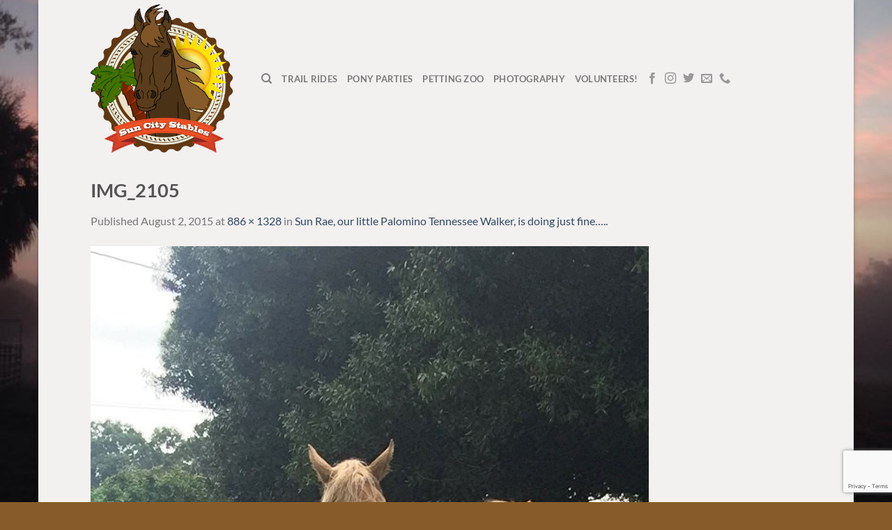

--- FILE ---
content_type: text/html; charset=utf-8
request_url: https://www.google.com/recaptcha/api2/anchor?ar=1&k=6LeiZMsZAAAAAEELIPjuB9WcrpH4gSkPZcgvVDUS&co=aHR0cHM6Ly93d3cuc3VuY2l0eXN0YWJsZXMuY29tOjQ0Mw..&hl=en&v=naPR4A6FAh-yZLuCX253WaZq&size=invisible&anchor-ms=20000&execute-ms=15000&cb=dkwpvlpbdmrk
body_size: 45134
content:
<!DOCTYPE HTML><html dir="ltr" lang="en"><head><meta http-equiv="Content-Type" content="text/html; charset=UTF-8">
<meta http-equiv="X-UA-Compatible" content="IE=edge">
<title>reCAPTCHA</title>
<style type="text/css">
/* cyrillic-ext */
@font-face {
  font-family: 'Roboto';
  font-style: normal;
  font-weight: 400;
  src: url(//fonts.gstatic.com/s/roboto/v18/KFOmCnqEu92Fr1Mu72xKKTU1Kvnz.woff2) format('woff2');
  unicode-range: U+0460-052F, U+1C80-1C8A, U+20B4, U+2DE0-2DFF, U+A640-A69F, U+FE2E-FE2F;
}
/* cyrillic */
@font-face {
  font-family: 'Roboto';
  font-style: normal;
  font-weight: 400;
  src: url(//fonts.gstatic.com/s/roboto/v18/KFOmCnqEu92Fr1Mu5mxKKTU1Kvnz.woff2) format('woff2');
  unicode-range: U+0301, U+0400-045F, U+0490-0491, U+04B0-04B1, U+2116;
}
/* greek-ext */
@font-face {
  font-family: 'Roboto';
  font-style: normal;
  font-weight: 400;
  src: url(//fonts.gstatic.com/s/roboto/v18/KFOmCnqEu92Fr1Mu7mxKKTU1Kvnz.woff2) format('woff2');
  unicode-range: U+1F00-1FFF;
}
/* greek */
@font-face {
  font-family: 'Roboto';
  font-style: normal;
  font-weight: 400;
  src: url(//fonts.gstatic.com/s/roboto/v18/KFOmCnqEu92Fr1Mu4WxKKTU1Kvnz.woff2) format('woff2');
  unicode-range: U+0370-0377, U+037A-037F, U+0384-038A, U+038C, U+038E-03A1, U+03A3-03FF;
}
/* vietnamese */
@font-face {
  font-family: 'Roboto';
  font-style: normal;
  font-weight: 400;
  src: url(//fonts.gstatic.com/s/roboto/v18/KFOmCnqEu92Fr1Mu7WxKKTU1Kvnz.woff2) format('woff2');
  unicode-range: U+0102-0103, U+0110-0111, U+0128-0129, U+0168-0169, U+01A0-01A1, U+01AF-01B0, U+0300-0301, U+0303-0304, U+0308-0309, U+0323, U+0329, U+1EA0-1EF9, U+20AB;
}
/* latin-ext */
@font-face {
  font-family: 'Roboto';
  font-style: normal;
  font-weight: 400;
  src: url(//fonts.gstatic.com/s/roboto/v18/KFOmCnqEu92Fr1Mu7GxKKTU1Kvnz.woff2) format('woff2');
  unicode-range: U+0100-02BA, U+02BD-02C5, U+02C7-02CC, U+02CE-02D7, U+02DD-02FF, U+0304, U+0308, U+0329, U+1D00-1DBF, U+1E00-1E9F, U+1EF2-1EFF, U+2020, U+20A0-20AB, U+20AD-20C0, U+2113, U+2C60-2C7F, U+A720-A7FF;
}
/* latin */
@font-face {
  font-family: 'Roboto';
  font-style: normal;
  font-weight: 400;
  src: url(//fonts.gstatic.com/s/roboto/v18/KFOmCnqEu92Fr1Mu4mxKKTU1Kg.woff2) format('woff2');
  unicode-range: U+0000-00FF, U+0131, U+0152-0153, U+02BB-02BC, U+02C6, U+02DA, U+02DC, U+0304, U+0308, U+0329, U+2000-206F, U+20AC, U+2122, U+2191, U+2193, U+2212, U+2215, U+FEFF, U+FFFD;
}
/* cyrillic-ext */
@font-face {
  font-family: 'Roboto';
  font-style: normal;
  font-weight: 500;
  src: url(//fonts.gstatic.com/s/roboto/v18/KFOlCnqEu92Fr1MmEU9fCRc4AMP6lbBP.woff2) format('woff2');
  unicode-range: U+0460-052F, U+1C80-1C8A, U+20B4, U+2DE0-2DFF, U+A640-A69F, U+FE2E-FE2F;
}
/* cyrillic */
@font-face {
  font-family: 'Roboto';
  font-style: normal;
  font-weight: 500;
  src: url(//fonts.gstatic.com/s/roboto/v18/KFOlCnqEu92Fr1MmEU9fABc4AMP6lbBP.woff2) format('woff2');
  unicode-range: U+0301, U+0400-045F, U+0490-0491, U+04B0-04B1, U+2116;
}
/* greek-ext */
@font-face {
  font-family: 'Roboto';
  font-style: normal;
  font-weight: 500;
  src: url(//fonts.gstatic.com/s/roboto/v18/KFOlCnqEu92Fr1MmEU9fCBc4AMP6lbBP.woff2) format('woff2');
  unicode-range: U+1F00-1FFF;
}
/* greek */
@font-face {
  font-family: 'Roboto';
  font-style: normal;
  font-weight: 500;
  src: url(//fonts.gstatic.com/s/roboto/v18/KFOlCnqEu92Fr1MmEU9fBxc4AMP6lbBP.woff2) format('woff2');
  unicode-range: U+0370-0377, U+037A-037F, U+0384-038A, U+038C, U+038E-03A1, U+03A3-03FF;
}
/* vietnamese */
@font-face {
  font-family: 'Roboto';
  font-style: normal;
  font-weight: 500;
  src: url(//fonts.gstatic.com/s/roboto/v18/KFOlCnqEu92Fr1MmEU9fCxc4AMP6lbBP.woff2) format('woff2');
  unicode-range: U+0102-0103, U+0110-0111, U+0128-0129, U+0168-0169, U+01A0-01A1, U+01AF-01B0, U+0300-0301, U+0303-0304, U+0308-0309, U+0323, U+0329, U+1EA0-1EF9, U+20AB;
}
/* latin-ext */
@font-face {
  font-family: 'Roboto';
  font-style: normal;
  font-weight: 500;
  src: url(//fonts.gstatic.com/s/roboto/v18/KFOlCnqEu92Fr1MmEU9fChc4AMP6lbBP.woff2) format('woff2');
  unicode-range: U+0100-02BA, U+02BD-02C5, U+02C7-02CC, U+02CE-02D7, U+02DD-02FF, U+0304, U+0308, U+0329, U+1D00-1DBF, U+1E00-1E9F, U+1EF2-1EFF, U+2020, U+20A0-20AB, U+20AD-20C0, U+2113, U+2C60-2C7F, U+A720-A7FF;
}
/* latin */
@font-face {
  font-family: 'Roboto';
  font-style: normal;
  font-weight: 500;
  src: url(//fonts.gstatic.com/s/roboto/v18/KFOlCnqEu92Fr1MmEU9fBBc4AMP6lQ.woff2) format('woff2');
  unicode-range: U+0000-00FF, U+0131, U+0152-0153, U+02BB-02BC, U+02C6, U+02DA, U+02DC, U+0304, U+0308, U+0329, U+2000-206F, U+20AC, U+2122, U+2191, U+2193, U+2212, U+2215, U+FEFF, U+FFFD;
}
/* cyrillic-ext */
@font-face {
  font-family: 'Roboto';
  font-style: normal;
  font-weight: 900;
  src: url(//fonts.gstatic.com/s/roboto/v18/KFOlCnqEu92Fr1MmYUtfCRc4AMP6lbBP.woff2) format('woff2');
  unicode-range: U+0460-052F, U+1C80-1C8A, U+20B4, U+2DE0-2DFF, U+A640-A69F, U+FE2E-FE2F;
}
/* cyrillic */
@font-face {
  font-family: 'Roboto';
  font-style: normal;
  font-weight: 900;
  src: url(//fonts.gstatic.com/s/roboto/v18/KFOlCnqEu92Fr1MmYUtfABc4AMP6lbBP.woff2) format('woff2');
  unicode-range: U+0301, U+0400-045F, U+0490-0491, U+04B0-04B1, U+2116;
}
/* greek-ext */
@font-face {
  font-family: 'Roboto';
  font-style: normal;
  font-weight: 900;
  src: url(//fonts.gstatic.com/s/roboto/v18/KFOlCnqEu92Fr1MmYUtfCBc4AMP6lbBP.woff2) format('woff2');
  unicode-range: U+1F00-1FFF;
}
/* greek */
@font-face {
  font-family: 'Roboto';
  font-style: normal;
  font-weight: 900;
  src: url(//fonts.gstatic.com/s/roboto/v18/KFOlCnqEu92Fr1MmYUtfBxc4AMP6lbBP.woff2) format('woff2');
  unicode-range: U+0370-0377, U+037A-037F, U+0384-038A, U+038C, U+038E-03A1, U+03A3-03FF;
}
/* vietnamese */
@font-face {
  font-family: 'Roboto';
  font-style: normal;
  font-weight: 900;
  src: url(//fonts.gstatic.com/s/roboto/v18/KFOlCnqEu92Fr1MmYUtfCxc4AMP6lbBP.woff2) format('woff2');
  unicode-range: U+0102-0103, U+0110-0111, U+0128-0129, U+0168-0169, U+01A0-01A1, U+01AF-01B0, U+0300-0301, U+0303-0304, U+0308-0309, U+0323, U+0329, U+1EA0-1EF9, U+20AB;
}
/* latin-ext */
@font-face {
  font-family: 'Roboto';
  font-style: normal;
  font-weight: 900;
  src: url(//fonts.gstatic.com/s/roboto/v18/KFOlCnqEu92Fr1MmYUtfChc4AMP6lbBP.woff2) format('woff2');
  unicode-range: U+0100-02BA, U+02BD-02C5, U+02C7-02CC, U+02CE-02D7, U+02DD-02FF, U+0304, U+0308, U+0329, U+1D00-1DBF, U+1E00-1E9F, U+1EF2-1EFF, U+2020, U+20A0-20AB, U+20AD-20C0, U+2113, U+2C60-2C7F, U+A720-A7FF;
}
/* latin */
@font-face {
  font-family: 'Roboto';
  font-style: normal;
  font-weight: 900;
  src: url(//fonts.gstatic.com/s/roboto/v18/KFOlCnqEu92Fr1MmYUtfBBc4AMP6lQ.woff2) format('woff2');
  unicode-range: U+0000-00FF, U+0131, U+0152-0153, U+02BB-02BC, U+02C6, U+02DA, U+02DC, U+0304, U+0308, U+0329, U+2000-206F, U+20AC, U+2122, U+2191, U+2193, U+2212, U+2215, U+FEFF, U+FFFD;
}

</style>
<link rel="stylesheet" type="text/css" href="https://www.gstatic.com/recaptcha/releases/naPR4A6FAh-yZLuCX253WaZq/styles__ltr.css">
<script nonce="jVkARt3mJCEuls2i8pgFZQ" type="text/javascript">window['__recaptcha_api'] = 'https://www.google.com/recaptcha/api2/';</script>
<script type="text/javascript" src="https://www.gstatic.com/recaptcha/releases/naPR4A6FAh-yZLuCX253WaZq/recaptcha__en.js" nonce="jVkARt3mJCEuls2i8pgFZQ">
      
    </script></head>
<body><div id="rc-anchor-alert" class="rc-anchor-alert"></div>
<input type="hidden" id="recaptcha-token" value="[base64]">
<script type="text/javascript" nonce="jVkARt3mJCEuls2i8pgFZQ">
      recaptcha.anchor.Main.init("[\x22ainput\x22,[\x22bgdata\x22,\x22\x22,\[base64]/[base64]/[base64]/[base64]/[base64]/SVtnKytdPU46KE48MjA0OD9JW2crK109Tj4+NnwxOTI6KChOJjY0NTEyKT09NTUyOTYmJk0rMTxwLmxlbmd0aCYmKHAuY2hhckNvZGVBdChNKzEpJjY0NTEyKT09NTYzMjA/[base64]/eihNLHApOm0oMCxNLFtULDIxLGddKSxmKHAsZmFsc2UsZmFsc2UsTSl9Y2F0Y2goYil7UyhNLDI3Nik/[base64]/[base64]/[base64]/[base64]/[base64]/[base64]\\u003d\x22,\[base64]\\u003d\x22,\x22MUHCkMKDw4TCp8OgwqYDHMKkWS7CqMKSwpLDgFxgMcK8PDTDokjCgcOsKG8Uw4ZON8OlwonCiEBfEX5QwrnCjgXDtcKzw4vCtx/[base64]/Z00ew4fDn1fCnsOaPMOfVx/CgMKmw58Kw4kPdsO1L2zDhXzCiMOcwoF3VMK5dVsww4HCoMOUw7Fdw77DmMKmScOjKBVPwoReG21Twp1jwqTCnibDqzPCk8KhwqfDosKUSAjDnMKSbnFUw6jCmigTwqwAQDNOw7nDpMOXw6TDrcKpYsKQwoPCvcOnUMOCacOwEcOdwp48RcODIsKPAcOPDX/CvXzCj3bCsMOtLQfCqMKzQU/Du8OIFMKTR8KhCsOkwpLDuiXDuMOiwrkEDMKuecO1B0o0UsO4w5HChcKuw6AXwr/DpyfClsO9PjfDkcKGU0Nswq/Dh8KYwqogwrDCgj7CiMO6w79IwqjCs8K8P8K7w7shdnEhFX3DiMK7BcKCwr3ChGjDjcK7wpvCo8K3wr7DizUqLxTCjAbCs0kYCjlBwrIjZcK3CVlbw7fCuBnDkG/[base64]/DmyxUZUHDmcKfwr9LQ8KOZsKJwq4RRMO9w417LXY2wrTDrMKvF3fDo8OGwqvDrsKQDjpKwrRFPjVKLz/DpCFBUHZbwq/DnBEyS2V6V8O3wojDncKgwqTDhVRzJhDCkMKyHsKpQsOvw7nCiREtw5YBX1zDmwIWwrfCpHsww6zDvXDCrsKndMKkw5s1w7IOwpoQwqJdwp1bw5bCtiwDIsKQdMKqJAfCgXHChGd+dhwtw5g5w5M/[base64]/DjMK6wprCtSnDlMOrwrVeaMKEb8K2WRY7w5XDvDXCisOsSC4XOW0XYH/Cmxp6HkotwqJkUVhWIsK5wqMCw5HCvMO4w4XCl8OjEztowo7DmMOVSxgYw5XDhHwQVcKAIFRIQRLDmcOlw7LDjcOxd8OyC2Ebwp8afBTChcOKSmPDscOjBsKsLHbCkMK/BSstAsKmSEjCq8OidMKxwo3Cohp8wr/ComYJCMOJMsOHQXEQwp7Dvhhmw50HPT00HVgCOsKdRHwWw44Cw5/CoQUAeSrCmBjCtMKXUnYqw7JdwoRyFcOtB3NQw7TDvcKhw4grw7vDmlvDoMOFHjgQfQ85w7EWXcK/w4nDtAsVw6/CjQomQB/Dj8O5w4fCgsO/[base64]/CtBDDtTfDosK/[base64]/[base64]/DvcKQw4bCvwfDgXQ2dE02P042wrfDh2PDqDLDqMObcnHDkAfCqELDmQnDkMKMwpkcwpwdfn5bwpnCmAttw4zDq8Oxw5/[base64]/DhMO2OHTDuDoTacKaTTANw4HDilrDt8Kzw5BMw6csIMKjUTrCr8O2wqNFWBnDocK+dxPDhsKMcMORwrzCuA4PwrfCqGZRw4wtSsOPK2LDhmzDgSrDssKuEsOYw64tRcODacO0HMKIdMKZfgrDoTNDVcO8ZMO9d1IKwojCrcKrwoodIMK5THLDlcO/w5/[base64]/CrsKEwpjDhMOOTG7DrMO+wr4TwpjCtcK2w5/CsjtRPxYCw4lVw5ApElLCuxgIw4jCsMOwEGo6DcKGwoPCsXs6wrFNXMOzwrFIRm/[base64]/CvsO3fyXDhcOvZkA0f2Fowr4bJx0VQ8OiXFRXT1I/Ii1rPMOHGMOoDsOGEsKFwqI7NMOjD8OAeUnDrsOlJwfDhDfDpMO8KsOrXV0JVsKEQVPCgcKfa8KmwoVXfsK+cmDClCEufcKFw63DgBfCgMO/OAAcLS/[base64]/Dnh/DlcOHbMKywqbDrMOAwpvDgMOzw5/DhTnCu8OsAcOmaz7CscOAMMKkw6IXAU1+GcOhUcKOfBU/W2jDrsK8w5TCh8Oawokow4EoHAjCiGPDgRXCrcKuwp7Chg0/w4VBbQY0w7vDlBHDvn9hHFXDuhtPw4zDlQnCsMK0wobDqijCisOOwrpiw7QEwp1pwoLCjsOlw7jCohlCMh9dZ0QiwpbDkcOqwqjCt8Knw7LCi1/CkxAQbA9gLcKdJHrDtRUdw7HDgsK+K8OBw4QEEcKTwrDCusKXwo4Vw6zDpcO2w4rDgsKyVcKBXzbCh8ONw43CtTvDgwfDtMK3wo/DhwBKwrocwqZcwpjDocK6eCJmWxvDtcKEDC3DmMKQw7vDhyYYw7jDiBfDocKuwrDChGLCmSo6IG0zw43Dj2bCvjVoeMKKwrQRGCXDkDcLVcKNw4DDk1AjworCs8OWW2PCkG/DicOSTsOwQ1XDgsOFLg8OWXc1cW8BwobCrhbCmipTw67CiRHCj1siJsKfwqjDgnHDkmMowqvDg8OYHgzCuMOhXsOLIFMifjTDrlBdwqIYwpjDiAPDtXYqwr7DssKnaMKANcKKw6zDv8KhwqNaAMOIC8KhMi/CpgLDnB48Tn3Ds8K4wqF9K31dw6bDpC4xfCDDhUoRLsKQBldGw5vCtC/CpnkKw6FzwpNLHTfDjcK8BlErDgdZw5rDgSBrwrfDtMOhXzvCg8Kgw7fCl2vDpmDCncKgw6TCnMOUw6kwasK/wrbCl1/DuXfCjHvCswRewopmw47DgwbDlD02G8KGPMKZwolzw5NTOy3CsDRAwo9RAcK9OjBhw6NjwoVUwpZZw5rDqcOYw6LDo8Kuwoojw6Nzw6XDqsKxcmHChsOBCcK0woZne8OfZwU7wqNDw5bChsO6GwRnw7Mjwp/Dhmdyw5JuICxGMsKhPCzCh8OLwqzDiFHChRMQAHgKHcKEVMO0wpHCuzscSHjCrMKhMcKwQVxJWh1/w5vDj0lJN0sIw5zDi8OIw51ZwojDiWMUAV9Sw5HDgSRFwprDmMOgwo8kw6tqdl7Co8OxcMOUw49/PcKKw6kJbCPDgsO9fcOvbcOzcxvCv2rCgSLDiV/Co8K4JsOnMMOTLFXDvG7DtjLCksOLwp3CmMKDwqInVsO7w7ZANxzDjFDCln7CqU3DqhNqLWXDjcOqw63DhMKRw5vCt113RFjDlV9hf8KBw6PDq8KPwrLCrCDDmS4fUHMIL3hEXU7DiHfCl8KawprCk8KmFcO3wrHDosOYfWzDkWvDqn/Dk8OWPcOSworDpcOgw4PDocK9IThNwqBdwpzDkUhcwrrCuMObwpMrw6FPwpbDusKAfC/DvlHDusOpwqQow7IQfMKBw5zCtFDDgsOAw7LDscOyeDzDkcO1w6HCiAPDrMKWdGbCkS0yw6/[base64]/ClA94VRrDtMKZacKNw4HDj8OkA8OJw4oIw5UdwqHDlRF+YAnDpG/Ct2NQEsOgKsKCX8OMEcKdLcKgw6pww4XDliDCtcORX8KUwq/CvW7ClsOFw5MOIGwlw68Kwq3CmynChRfDlBg2WMOBAsOww6JCGcOlw5BeTQzDkTdowqvDgCPDniFUVQ/CgsO7GsO4ecOfw7gbw7ktbMOfZlhBwqjDmsO6w5XDsMKuK2AFKsOHZsOPw6DDmcOOeMOxG8Kpw592EsOjMcO2RsO0Y8OrRMOGw53DrCFowrtdVsK+bUcRPMKZw57Dvy/[base64]/[base64]/CjGN0SsKlw73Cj8OcTcOxWsO6bgzDosKiwrMJw59Ywr1fcsOTw4xsw6/CnsKBCMKJFF7CoMKSwprDmMKXT8OpBsOEw7AXwpoWXEBqwqLDpcKBw4PCqzvDqsK8w4xWw6vCrXXCiiQsJ8OTwqjDvgd9FWHCnVo8OMK0J8KlBMKDIVXDvU9Xwq/CvsKhJUvCoUptQ8OrYMKzw7EeQ1fDpwwawr/Cu2lDwpPDpjohf8KHfMO8JnXChsOcwoXDoX/DgnN1WMO6w6fDosKuFAzCkcONOsODw599SUDDoCgnworDti4Sw4wtw7ZDw77CrMOkwr7CuwpjwpXDkwRUHcKrBVAjdcO/WlAhw4VDw6QGA2jDjlHCtcKzw7pNw5zCj8KPw6RJwrJTw5x8w6bChMOeX8K/AxtOTDvCkcOVw6wtwo/[base64]/CgF/DhsOlZMKlw7lAwqYJw7hcD8OxwrDCtn0nbsODXE/DoWrClcOXXx/DpjliR2I1RsKvDEUfwpEIwoDDqDBjw73DucKSw6DCqi0xJsKrwo3DssO9wpBdwqwdDD04Ng3DsR7DhC/DoVzCn8KaH8K7woLDszDCnVoow7sOKcKMHGnCssK+w5zCksKqL8KCBTNwwrlNwpklw6RywowBSMKjDgA3FgZ4aMKNNXPCpMKrw4B8wpHDjxc/w6YvwpoMwp1LXW1YZ2wZLMOyWiLCvjPDi8OzRiVTw7LCisOwwpA7w6vDt1NbEiwzw7rDjMKCS8O+bcKSw6hCEFfDoAzDhWIzwpApbcOTw5DDo8K/KMK5WCbDqMOvR8OHBsKRGkPCk8OXw6LCujjDlFY6wowVOcOpwqo0w7HCiMOEFxrDnsOZwp8OaB9Uw7RkaRtRw49DTcOawp/DtcKrfUIbJxrDiMKiw4bDkGPCu8O4DsKkFWLDscKQU0/CslYWOCtdTsKDwqjCjMKxwpHDryoxL8K1B1/[base64]/XlBlw7TDr1RiwopDRcKRPcKWQMOydBMVFsOcw7HCsm4Dw7xWEsKuwqA1XX3Ci8K8wqjDs8OCe8KabQ/[base64]/wrvDsgRFMhQudG5aw68kcsKWw6thw7DCpMOSw5sVw5TDlE/CpMKlwqvDpBTDlgc9w5RuDlDDsk5ow63Ds2vCpCnCrsOnwqDCnMKLEsK8woBXwpQYcn9TZF1Ewothw4/Dk1TClcO5wpbCpcKWwovDmMOEJHx0LhYKAH1/[base64]/w6zDrcO4WnTDiMOjTcOPwrwrWsOJDUNIeSXDqMK2fcKiwpLCssOxMVrCoSnCjHfCg2xUXsKTAsONw4/[base64]/ClMO0DEPCg8K9w4o0w6YNwp84M8O3w6oyw7AsOgfCtU3CrcOOw7h+w4hnw5zDnMKqA8K1eTzDlMOkQMOrD2zCtMKmLgDCpU9WTkDDsz/DgQoZScOfSsOlwrvCsMOnbcKawqEkw61eQnZMwow/w5vDpcOGcsKYw7EVwqkvDMKGwrXCnMOowocnO8K3w4lwwrvChkTCjMOXw43CgMKhw4FEEcKxQsOXwobDrBXCnMOvwrEWCic2KUbCm8KraVAJM8ObU23ChcKywpzCsUNWw5vDq3PDiQHCsB8WHsKGwrLDrX9vw5TDkDcdwofDoUPCmMKuf0MdwqvDvMKQw4DDnl/CusOYGMONWwsIDxxveMO9w6HDoH5DXh3Dv8O4wqDDgMKYP8KZw5BWQRXClsO6PCc4wp/CoMOgw6h0w6JYw6bCh8O8V2YcbcKXFsOGw7vCg8O6W8K5w7QmBcKywoHDrSVZb8KiaMO2MMOMKMK9DSXDr8OUOWpvOz4SwoxSXjFjI8KewqBqVC4Rw6o4w6TCiQLDhQt4wrtmfRLCjcKvwokbTsOzwrIBw6HDtHXCnxp6PXXCo8KYLMOUMETDt1/DqBJsw5PCnFNOA8KGwpgmfA3DmsO6wqPDvsOMw4rCqsOPCMOVHsK0DMOvQMO2w6lqZsKtXQoqwonCjnrDmsKfZsOFw5Y9JcKmTcO9wq9Bw50Zw5jCi8K/YH3DrjTDiEMqwqLDiwjClcOjZcKbwq4/d8OrJSwjwo0hIcOKGmAXYl1jwpHCn8K8w7vDu1s1V8KwwoNhBkDDmDASZsOBXMOPwr95wqZew41uwqHDk8ORNMKqWsKzw5PCuEzDniJhwo7CucKmHMOgZMOSfcOeYsKUB8KlQsOhAyFqWcO6FThlDFs+wqFiLcO6w5bCv8O7wp/[base64]/wrrChcO9w6dEHcKmw5k9GMOjDk5Yw7zDijckH0B/MivDnnfDvBhhcBLCmMOBw5ReW8KOIFppw4x0Y8K9wqlowovDm3A+dsKqwoJTXsOmwpdebzt/[base64]/[base64]/Ct8OLOGTCoFfCgsOvwrzCsFMNfDdzw4DDklbChBpnd1I8w7TDuBBHdSd+PsKvR8OhJQ/[base64]/DjMOCFcOEwp7CnjrCl1LCqBsHTMKlSjDDpcOqbcKBwqoIwr/CmGLCs8O4woR6w74/wrnChVsneMKCJy49wrRQwoQYw7jDrlN3Q8Kdwr9+wrfCg8KkwofCuTx4U0/DoMOJw50cw6fDkDZoWMO6G8KYw5daw5YoagTCo8OJwrbDo3pvw5nCmk4Zw6fDikEIw7/DnWF9woVhKBzCsETDicK9wrPCg8OewppNw5jDg8KtVkPDt8KvU8K9w5BVw6kpw4/[base64]/w5LCmntew5QjGCQow40gw5zDrMObOUARaA/DtMKbwr5vWMOxwonDvcOxHMKiesOIEsKHPCvDmcOrwpXDgsOPIhUXM2zCnG9+wp7CuQ7Dr8OcM8OOL8OGUUR0FcK2wrTClMOww5VWMsO8XsKed8OBFsKKwqxswokmw5HCpGolwozDjH5YwqPCkTFzw7HDn2BlbCpZTMKNw5UQN8KLIcOMSMOWBMO/SXQ2wotjKirDgMOiwo7Dv0vCn2k6w751MsO/LsK0wqvCqElZGcO0w6/Cs3tCw4bCkMKswpp1w5PCrcK9UTTCiMOpS3Nmw5rCrMKBwpAdwp8qw7XDolt5wpnDuAFpwrzClcOgE8KkwqoucMK/[base64]/CksOmIHvDhMK7ZsO0J8Oxwo/DkRfCmgxPT07CikcZw4jCnAolVcKNE8KATFbDi03Cp0gabMOfMMOswp/[base64]/CqFBpOMKzQTPCgGIdwr7CgE4Zw5tmYsKnbEfDvBfDtcOLf1TDnlMmw4FxVsK8EMK0cFAgUnnCkVTCtMOLZHvCgnjDhWhtKsKvw7cDw4zCiMK1ay1iGW8fBcOAworDt8OJwr/DoH9Kw4RFP1vClcOKFV7Dh8O0wpoPasOYwqrCljgOd8KpBW/[base64]/Dgz/DmwBxwqtkI0pvRkXDpnrCmMKmGVbCjcKxwrVTUcKCwpDChsO2w77CrsOiwrPCg3/[base64]/dUpMwo/Cs8O5wp7DtsO0wqzDo8OkGMKEasKiwoPCtcKDwqPDiMKDbMO9wrEPwqdKccORwrDCi8ORw4fDvcKjw4LCrE1Dwo7CqHVvFjXCtgHCuB9bwqzCs8OkWcO0wrrDjMONw5cXXG3ClhPCpMKqwozCojEOw6Q4WcOJw5vCncKww53CosKwJ8O7JMK1w5/DgMOAw5DCnBjCiUU7w43Cu0vClBZnw53CpQx0w4nDnmFIwoHCqWzDiFfDlcKeJsKrC8KhTcKRw6VzwrTDjkvClMOZw6YKw6QiFg5PwpkGE3tZw6c/[base64]/DvMK9wpZhBXTDhMOCXMOMw6vCuAFhYcKFw692O0PCnMO5wr3DoALDksKpPwHDgg3CtUQ4WcOWID7DqcO8w5M3wqHDg0oZUDMgEcOZwqU8b8O0w5lDXnHCkMKNWBHDqMO9w4hVw7DDgMKlw6lZaCkmw7DCmTtFwpV2cg8Cw6/DhsKlw4DDrcKowoYzwqXCmiwsw6bCkcKSNsO0w7l6YcOOAxHCrVvCjMKvw4bCgFReQ8ObwoQTHl4jZCfCtsOdTCnDucKiwoJIw6MSdFHDrBoawofDm8K/[base64]/SMKcw4JFw6ktXGIMFcOEDXckIz/[base64]/DlsO1eUrDjcOfR2DDpcOBwp4oQMOCccKmwrwNYCDDrsKdw6PCpS3CusK6w7bCnXbDksKywposX3d8BnYGw6HDssO3SRnDliklfsOCw7BAw708w7V1FnDClcO1QETCqMKfbcKww7HDjW5yw5LCqVdgwrV3wo/DqTHDrMO0w5dEJ8KAwq7Ds8O3w6DDq8KkwqZwYCvCoS0LbMO0wq3DpMK/w6HDoMOZw67ClcKdPsO3WUvCtsOJw7s2I2NfIMOkP3fCpsK+wo3CuMO1bsK2wojDj23CksKtwqzDnHpzw4XCg8O7DcOTNsOoAEl0UsKLaSVvBA3Ck01xw4B0Jgl+BsOXw7DDj2nCuEnDsMO7DMOAd8KxwrLCqsKOw6rClyFKwq8Iw5UuEWISwr/[base64]/PgPDtGEww7vCkcOnDn3Cuj1ow6pWUARSKlXCksOQH3AJw7c1woQmbi0NUkUyw47Dj8KDwqAswoMmLGBbUcK/[base64]/wpHDgVLClcONw7/DrcOLcFXDusKXwp/Dv23ChFRfw5TDj8Kfw7klw7U+w6/ChcO4wp/CrlHDsMKZw5rDtHZCwqg5w7gFw53DucOaWMKOw4gbIsONDcKFUw7CicKdwqQQw5vDlRPChToQcz7CqSMhwrLDik47Yg/[base64]/M3dUwog0wpbCrSDDmcKfIHLCm8Ozwr7DgMKAOMKAD007J8Khw7jDug4uSUgBwqnDi8OqE8OmGXdCP8OcwqjDncKEw5Ftw47Dh8KUKAvDtF12LWk8J8OGwqxZw5/DuF7DkcOVLMOXRMK0X2hew5xfRwlAZVIOwrcqw7rDlMKAJcK5wojDgFnCl8OcKcOLw6RYw5AYw68rchxvZh/DpSRscsKzw6tTd23Dq8Ote2Jww7NjV8OlE8OsSj4kw6kfAcOSw5XDhMKGXDnCtsOsV1g8w4kzfSNRXcKuwo/Dokp8EcO3w7XCsMKQwoTDuAnCrsO6w57DiMKNI8OtwoTDqcOxNcKAwrPDtMO8w4EHGcOvwqgRw7XCjTIZw6oDw4EKwrc/[base64]/[base64]/MMOfNGXDi09mdMKYw4vDjWFjw7AEwoEsYU7Dg8O8Uj/DiH5aZ8KOwpwAdVHCvlnDmsKcw5LDiAzDrcKNw4VTw7/DhCNHPVguE0Vow4Idw6nDnh7CmyHDrE99w4FbEWkXBQTChsOEMsODwr0OKSYJRTPDrsO9Zll3HUQgf8KKT8OXKHFySQjDtcO2S8KtbxxnPxoJVSwDwpbDjjB4LcKVwoXChxLCqjR3w5ABw7A0H0IMw7vCiVPCkk/DvsKkw5NGw6grfcODw7EkwrHCosKrG1fDmsOUU8KnKMKnw7HDpsOpw6jCmjnDqjsyDxjDkxh7GG/Dp8Oww4w5w4vDlcK9wrDDoAk7w6kbNlvCvTIjwpnDvC3Dik57wqXDpkDDqzfCr8KVw5kvP8O3JMKdw7bDmMKccFUBw7rDk8O1LjM0V8OBQz/DhRApw7/DimJdXcODwowWODPDgFxLwonDlMKawpsfw60XwoTDssKjwqYOOhbChSJRwoM1w4TCgcO9TcKdw6jDsMKnDylRw4wQG8KjGwvDvG9SblLCt8KVR0PDtsOjw7fDjjRGwozCisOpwoMyw4vCt8OGw5/[base64]/[base64]/BcOcw7vCkMKqMMOOw7vDk8Oww4x+V004FBAzSVwRw5fDlcKEw63DjmQKeFAbwoLCtnt1XsKkdRk+eMO9elgLTHPDmsOpwqJSEWbCuE3Dl1/CtMOVfcOPw6MTPsOrw6vDuiXCrjbCpAXDg8OCDmMQw4N8wpzCm2nDlDcrw4JNbgQYdcKIAMK7w5XCnsK6IwbDi8KuXMKAwqouesKtw7YEw5nDiV0tYMK7dCFPTsOUwq9ow4/CjgvCun4PJ0PDv8K9wpMEwqDCmHjCsMKywrZ8w4VTPgrChjhIwqfCjcKDNsKKw4Nqw65/[base64]/CkcKXPMOVwrTDjcKZIAM8GzJGNSfDuwvDssOidHnDlsOKFsKta8OWw6EFw6YywqrCpRdJHMKawrcXVMKDw5bCv8OiTcOfcRLDs8O+Fw/[base64]/wrJ5w7vCtxIDNMK3DMKWwq55wq/CoMOnwpvDoMKww4bCqcOsdG/[base64]/Dv34beMOUTcKlGMORJ8OBIcKjw6UhwqB5wp7Dg8OgaxQWdcKaw5XCvGvDgFtjZcKQPiQfIh3DgX0/M0vDmALDjcOSw4rDllM/[base64]/CucOKSB5ObGsOw5slw5zDs2Uvw7JkK8O/wo4pwowZw6fCkFFKw6pYw7DDjA1hQcK6Y8OwQGDDrXMEX8OlwpMkwq7CnC4MwoVEwr1rXsKRw54XwrnCpsKKw74wf2bDpk/[base64]/w43ChMOrwqTDiwdew44nI8OGw73DpDfDjcOLEMO4w6N1w5w9w61FwpBTa0/Dk3Apw6wBSsOow7lQPMKcYsOkdB96w5zDuyLCpw7CsWjDoT/CgSjDhwNzeCzDm2bDsU5YRcOAwooQw5ZswockwpN4w55/OMOdKT7CjXJUIcKkw4l0VRtCwqZ5M8Kzw5Vqw7/Dr8Ohwr8aAsOKwrpdEsKDwqTCs8Kvw6nCtWh4wp/CtRUBBcKBCMKwasKnw61owrM+w5lTYXXCgMOINF3CjcKALnJEw6DDtikIViHCgsKWw4ImwqgPOzx0acOkw7LDkCXDosObc8KrdsKnB8O1TFrCoMOyw5/Dqy8Hw47DpMKYwrLDixlxwpXDlsKMwpRAwpFlw47Dm2E/OWDCucKRW8Oyw4J1w5rDnCPDtkomw5Rbw6zCjAXDrwRIDcOmMjTDocKRBwfDmRY+ZcKjwr7DjcKcf8KlOndOw4FTc8K0w5jDhsK3w4bCosOyRjQMwpzCugVIGsKNw6rCkCsLNhbCm8KXwqY1wpDDnUpSW8KxwrjCrWbDohZRw5/DhMOLwoDCl8OTw4lYbcOBXFYtU8OlGg8UOEIgw6nCtD4+wp1BwrQUw5bDhUIUwoLCrClrwoEqwowiUy7DnMOywq1Mw7gJNBxxw617w5/CjMK7JSpSEHDDpVjCisOLwpLDjyUqw6oqw5vDihnDusKRw57Cu3xrw4p6w7FcasKYwonCryrDrFJpVXFPwpfCmBbDpDjCsQd/woXCvQjCnRg3w5l5wrTDqiTCnMKATcKhwq3CisOSw7YaOD9Xw4s0LMOswrLDvWnCk8KBw7MOwo3CgMK6w6/CtCZcwpfDqR5DI8O7HCpbwoXDsMONw6rDpTdyWcOIPMONw49xD8ObOk5Yw5YRXcOCwodaw4QxwqjCikwbwq7DvcK2w73Ct8OUBHl2B8K+DTnDik3Dq1pYw6XCt8O0wrHDmh/Cl8KZIyLCmcKbwqHCnMKsTRTCilnCglAbwqHClsK0I8KJbsK1w6p3wq/Dr8OdwokZw6fCkcKpw4DCvQfDl0N6SsOqwqUyEHXCgsKzw6vCm8OMwobCnkvDq8O9w4DCpATDm8KOwrLCscKxw4VuShZJM8KZwrcewpJZIcOoHD0LWcKyA3fDncK3JMORw4nCnBbCpRVhZVR9wqTDtRIBXV/Ci8KlMiPDn8OCw5YqBnLCqj/DjMO2w446w4PDq8OOahTDhMODw5oLfcKRwpXDkcK4Ll17WGvCgXQPwolcBMKHO8Oiwo4Ywpgfw4TCnMOKS8Kdw4BpwoTCucKGwpoGw6fCjGPDksOhIF1ow7TCoBAnIMKHOsO/[base64]/Cq8Ozw4pXWnXDrDrDlMK0MQbDj8OjDQReDcKsdDx/wrnDssO2akkvwoVUYCpNw6caQS7DvsKKwpgIa8KYw5PCpcOBUxPClsOow4XDlDnDisKjw4Nqw5k/M1DCrcOtAsOZXCnDscKsEX/CtsO2wpRqUjk4w7Y9MEh1VcOnwo1kwpnDt8Oew5NMfwXDnFtRwoZ6w74ow6law4JIw4jDv8OUwppWJMKUFSPCn8KswqB+wpfDm07DqcOKw4IJP0Vdw4vDmMKVw51qBCpjwqnCjn/[base64]/[base64]/w6MPw7hENzDCn8KLwowzwrUSVMKawr/DocOwwqXDpzBwwoLCvMKYDMOkw6jDqcKLw756w6rCusKfwrsXwqvDr8Kkw7Vyw7jDqmoPwrPDicOSw4hkwoFXw5NdcMOZIFTCjWnDh8KCw5s7wqvDp8KqUEPCkMOnwr/Co01+acK9w5dxwobCq8KndMKUKDzCmhzCnwDDlkQmGMKPWQ3ClsKywolTwpwYTsK4worCuivDnMODNlnCl1YlFMKXe8KcJEDDkQPCilLDrXVIesKuwpDDo21OP2hLU0NTRFgzw5FQAwrDvnfDtcKgw6vCpkk2VnHDuDMzJknCtcOkw40nRMKXdnsawp5Wc3Ygwp/DlMOcw6TCugISwqcuXSEewqBTw6nCvRFKwq1YIsKZwqPCv8Ohw6Ejw5VGL8OYwqDDmMKgPsOPwq3DmnrCgCzDhcODwpvDuRhvFAYGwpLCjBzDocKTUCbCryd+w7PDkBvDshUPwpdcwprDg8KjwoBUwpLDsz/DmsOZwrM6IQkuwr8TK8Kfw7nDnWTDhRTCmB3CsMOTw6J6wpDDlcKEwr/[base64]/woxWZS5naMO2w5DCnBzDsisKw4fDu8KbOsKYw6DDmXLCr8KMVMKlDnlDT8KQexYPwrhxwqV4wpU2w4Vmw5UOR8OSwp4Tw47CgcOcwrYuwo3DqUwHLsKOU8Oxe8Khw5TDmAo1EMOHasKEVCjDj2jDp1jCtGxIaA3CryMMwojDnxnCpy8ZR8Kbwp/[base64]/CssKYw6N8wqxvw7rDlTY9w6gOwofDgQd8fcOhSsO+w7vDj8OmdRg1wo/DpwNrVytbGw3CrMKsEsKGOCxhXsOyAcKkwr7DhcKBwpbDscKxYHLChsOmRMOzw4zCj8O6d2XDhEgIw6jDt8OUTHXCkMK3wp/[base64]/ClcKLw7nDl0EsD8KLw6NZw6DCnMOTB0nCsMOWC3XDrD/[base64]/L8OQWsK9M8KYwr7CusKPwpVgW8Ose193w5vCjcK/b0dUA2FCI1Q8w7HCimB3BVsFSD/Drj7DjQvCvnYTwonDjggNw4TCoQ3CnsOmw5Q2cQIlD8O7PGXCpMOvwpE7alHClHIewp/DqMK7H8KuHi7DmFI3w4MEw5ArCcOtPsO0w5zCnMONwrtnOiNHfGHCkSnDvSfCtsOvwp8FE8KRwpbDjFdxE0PDsATDpMKHw6bDtBwAw7TDnMO0BcOBamt4w6/CjE4JwqVKbMO7wp3ColXCgsKVw4RsH8OSwpDCrgXDngzDgcKULyA4woRJF0h5W8KSwpkcHSzCsMOQwp98w6zDvsKsPjcOw6tRwonCoMOJeDpbbsKBMWl+woA/[base64]/[base64]/[base64]/Cpz8+fjJUwpnDl0jDr1VvwozDth9vwpMgw7kQO8O2w7pFMVTCo8Khw6Z8Jy4OKMO7w4PDrnoXGCjDljfCpMOEw7xFw4TCtWjDgMOrVsKUwpnCkMK+wqJqw70OwqDDicKbw6dbwoh1wqnCqcKcNcOmZsKIdH47EsOKw6nCnMOBMsKVw7fCglvDqsKMEwPDlMO8KSR/wqd7JcKj\x22],null,[\x22conf\x22,null,\x226LeiZMsZAAAAAEELIPjuB9WcrpH4gSkPZcgvVDUS\x22,0,null,null,null,1,[21,125,63,73,95,87,41,43,42,83,102,105,109,121],[7241176,371],0,null,null,null,null,0,null,0,null,700,1,null,0,\x22CvkBEg8I8ajhFRgAOgZUOU5CNWISDwjmjuIVGAA6BlFCb29IYxIPCJrO4xUYAToGcWNKRTNkEg8I8M3jFRgBOgZmSVZJaGISDwjiyqA3GAE6BmdMTkNIYxIPCN6/tzcYADoGZWF6dTZkEg8I2NKBMhgAOgZBcTc3dmYSDgi45ZQyGAE6BVFCT0QwEg8I0tuVNxgAOgZmZmFXQWUSDwiV2JQyGAA6BlBxNjBuZBIPCMXziDcYADoGYVhvaWFjEg8IjcqGMhgBOgZPd040dGYSDgiK/Yg3GAA6BU1mSUk0GhwIAxIYHRG78OQ3DrceDv++pQYZxJ0JGZzijAIZ\x22,0,0,null,null,1,null,0,0],\x22https://www.suncitystables.com:443\x22,null,[3,1,1],null,null,null,1,3600,[\x22https://www.google.com/intl/en/policies/privacy/\x22,\x22https://www.google.com/intl/en/policies/terms/\x22],\x22FaEV6p7yhlnxxK2uZXNOBHjtRVcN2URFojbuKttXK8M\\u003d\x22,1,0,null,1,1762433662851,0,0,[213,39,207,146,159],null,[116,68,252],\x22RC-tIW3tjQQT1G1tg\x22,null,null,null,null,null,\x220dAFcWeA5yQNJocTF-4RlQ1jTupMgblOjjoneIcXdNe9H09O-eRMnqdu1CYrsYqzG7XXaE8tqOVh2TFhuwqseebiL26UZKdjW8dw\x22,1762516462891]");
    </script></body></html>